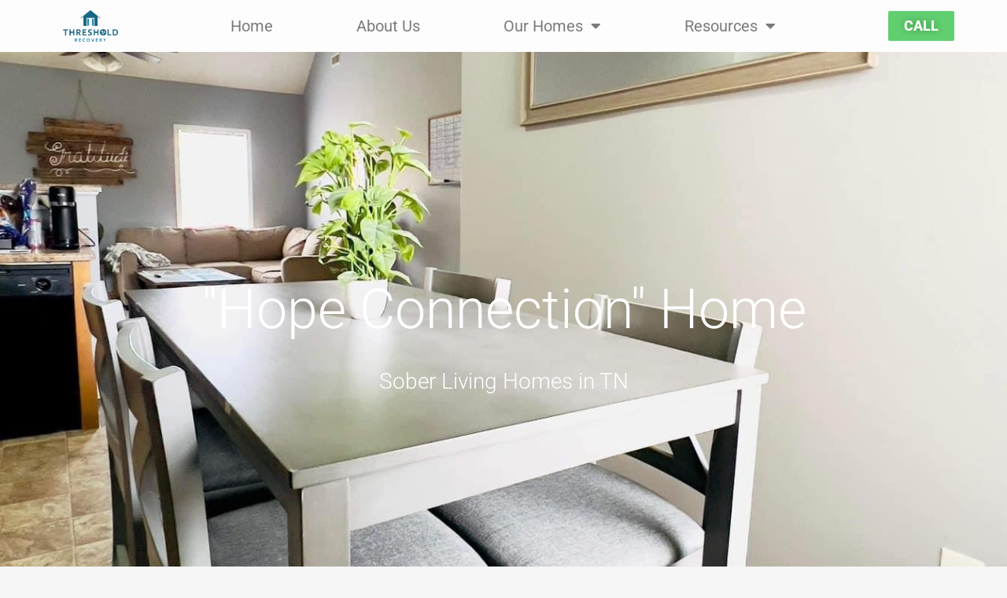

--- FILE ---
content_type: text/css
request_url: https://www.threshold-recovery.com/wp-content/uploads/elementor/css/post-4830.css?ver=1756306555
body_size: 796
content:
.elementor-4830 .elementor-element.elementor-element-391019d7:not(.elementor-motion-effects-element-type-background), .elementor-4830 .elementor-element.elementor-element-391019d7 > .elementor-motion-effects-container > .elementor-motion-effects-layer{background-color:#000000;background:url("https://www.threshold-recovery.com/wp-content/uploads/2023/12/thumbnail_IMG_2151.jpg") 50% 50%;background-size:cover;}.elementor-4830 .elementor-element.elementor-element-391019d7 > .elementor-background-overlay{background-color:#090909;opacity:0.5;transition:background 0.3s, border-radius 0.3s, opacity 0.3s;}.elementor-4830 .elementor-element.elementor-element-391019d7{transition:background 0.3s, border 0.3s, border-radius 0.3s, box-shadow 0.3s;padding:0px 0px 0px 0px;}.elementor-widget-heading .elementor-heading-title{font-family:var( --e-global-typography-primary-font-family ), Sans-serif;font-weight:var( --e-global-typography-primary-font-weight );color:var( --e-global-color-primary );}.elementor-4830 .elementor-element.elementor-element-5976e92b > .elementor-widget-container{margin:0px 0px 12px 0px;}.elementor-4830 .elementor-element.elementor-element-5976e92b{text-align:center;}.elementor-4830 .elementor-element.elementor-element-5976e92b .elementor-heading-title{font-family:"Roboto", Sans-serif;font-size:70px;font-weight:300;line-height:84px;color:#FFFFFF;}.elementor-4830 .elementor-element.elementor-element-1b70ea2a > .elementor-widget-container{margin:0px 0px 0px 0px;}.elementor-4830 .elementor-element.elementor-element-1b70ea2a{text-align:center;}.elementor-4830 .elementor-element.elementor-element-1b70ea2a .elementor-heading-title{font-family:"Roboto", Sans-serif;font-size:28px;font-weight:300;line-height:35px;color:#FFFFFF;}.elementor-4830 .elementor-element.elementor-element-22149183:not(.elementor-motion-effects-element-type-background), .elementor-4830 .elementor-element.elementor-element-22149183 > .elementor-motion-effects-container > .elementor-motion-effects-layer{background-color:#F9F7F7;}.elementor-4830 .elementor-element.elementor-element-22149183 > .elementor-container{max-width:1280px;}.elementor-4830 .elementor-element.elementor-element-22149183{transition:background 0.3s, border 0.3s, border-radius 0.3s, box-shadow 0.3s;padding:128px 0px 128px 0px;}.elementor-4830 .elementor-element.elementor-element-22149183 > .elementor-background-overlay{transition:background 0.3s, border-radius 0.3s, opacity 0.3s;}.elementor-4830 .elementor-element.elementor-element-72e014eb > .elementor-widget-wrap > .elementor-widget:not(.elementor-widget__width-auto):not(.elementor-widget__width-initial):not(:last-child):not(.elementor-absolute){margin-bottom:0px;}.elementor-4830 .elementor-element.elementor-element-2c94a50a{margin-top:0px;margin-bottom:120px;}.elementor-4830 .elementor-element.elementor-element-620a9643 > .elementor-widget-wrap > .elementor-widget:not(.elementor-widget__width-auto):not(.elementor-widget__width-initial):not(:last-child):not(.elementor-absolute){margin-bottom:0px;}.elementor-4830 .elementor-element.elementor-element-4a953946 > .elementor-widget-container{margin:0px 0px 48px 0px;}.elementor-4830 .elementor-element.elementor-element-4a953946{text-align:center;}.elementor-4830 .elementor-element.elementor-element-4a953946 .elementor-heading-title{font-family:"Roboto", Sans-serif;font-size:56px;font-weight:300;line-height:56px;color:#4A4A49;}.elementor-widget-text-editor{font-family:var( --e-global-typography-text-font-family ), Sans-serif;font-weight:var( --e-global-typography-text-font-weight );color:var( --e-global-color-text );}.elementor-widget-text-editor.elementor-drop-cap-view-stacked .elementor-drop-cap{background-color:var( --e-global-color-primary );}.elementor-widget-text-editor.elementor-drop-cap-view-framed .elementor-drop-cap, .elementor-widget-text-editor.elementor-drop-cap-view-default .elementor-drop-cap{color:var( --e-global-color-primary );border-color:var( --e-global-color-primary );}.elementor-4830 .elementor-element.elementor-element-6754a728 > .elementor-widget-container{margin:0px 0px 48px 0px;}.elementor-4830 .elementor-element.elementor-element-6754a728{text-align:left;}.elementor-4830 .elementor-element.elementor-element-6754a728 .elementor-heading-title{font-family:"Roboto", Sans-serif;font-size:16px;font-weight:400;line-height:24px;color:#4A4A49;}.elementor-widget-button .elementor-button{background-color:var( --e-global-color-accent );font-family:var( --e-global-typography-accent-font-family ), Sans-serif;font-weight:var( --e-global-typography-accent-font-weight );}.elementor-4830 .elementor-element.elementor-element-2e064086 .elementor-button{background-color:#61CE7000;font-family:"Roboto", Sans-serif;font-size:16px;font-weight:400;line-height:24px;fill:#246F8E;color:#246F8E;border-style:solid;border-width:1px 1px 1px 1px;border-color:#246F8E;border-radius:0px 0px 0px 0px;padding:25px 65px 25px 65px;}.elementor-4830 .elementor-element.elementor-element-2e064086 .elementor-button-content-wrapper{flex-direction:row;}.elementor-4830 .elementor-element.elementor-element-2e064086 .elementor-button .elementor-button-content-wrapper{gap:35px;}.elementor-4830 .elementor-element.elementor-element-7b63b2ff > .elementor-container{max-width:1280px;}.elementor-4830 .elementor-element.elementor-element-24bbc985:not(.elementor-motion-effects-element-type-background), .elementor-4830 .elementor-element.elementor-element-24bbc985 > .elementor-motion-effects-container > .elementor-motion-effects-layer{background-color:#FFFFFF;}.elementor-4830 .elementor-element.elementor-element-24bbc985 > .elementor-container{max-width:1280px;}.elementor-4830 .elementor-element.elementor-element-24bbc985{transition:background 0.3s, border 0.3s, border-radius 0.3s, box-shadow 0.3s;padding:128px 0px 100px 0px;}.elementor-4830 .elementor-element.elementor-element-24bbc985 > .elementor-background-overlay{transition:background 0.3s, border-radius 0.3s, opacity 0.3s;}.elementor-4830 .elementor-element.elementor-element-745c893d > .elementor-widget-wrap > .elementor-widget:not(.elementor-widget__width-auto):not(.elementor-widget__width-initial):not(:last-child):not(.elementor-absolute){margin-bottom:0px;}.elementor-4830 .elementor-element.elementor-element-1e32d353{margin-top:0px;margin-bottom:48px;}.elementor-4830 .elementor-element.elementor-element-32ac6021 > .elementor-widget-wrap > .elementor-widget:not(.elementor-widget__width-auto):not(.elementor-widget__width-initial):not(:last-child):not(.elementor-absolute){margin-bottom:0px;}.elementor-4830 .elementor-element.elementor-element-531de833 > .elementor-widget-container{margin:0px 0px 48px 0px;}.elementor-4830 .elementor-element.elementor-element-531de833{text-align:center;}.elementor-4830 .elementor-element.elementor-element-531de833 .elementor-heading-title{font-family:"Roboto", Sans-serif;font-size:56px;font-weight:300;line-height:56px;color:#4A4A49;}.elementor-4830 .elementor-element.elementor-element-69755a1 > .elementor-widget-container{margin:0px 0px 48px 0px;}.elementor-4830 .elementor-element.elementor-element-69755a1{text-align:center;}.elementor-4830 .elementor-element.elementor-element-69755a1 .elementor-heading-title{font-family:"Roboto", Sans-serif;font-size:16px;font-weight:400;line-height:24px;color:#4A4A49;}.elementor-4830 .elementor-element.elementor-element-25878a4b .elementor-button{background-color:#61CE7000;font-family:"Roboto", Sans-serif;font-size:16px;font-weight:400;line-height:24px;fill:#246F8E;color:#246F8E;border-style:solid;border-width:1px 1px 1px 1px;border-color:#246F8E;border-radius:0px 0px 0px 0px;padding:25px 65px 25px 65px;}.elementor-4830 .elementor-element.elementor-element-25878a4b .elementor-button-content-wrapper{flex-direction:row;}.elementor-4830 .elementor-element.elementor-element-25878a4b .elementor-button .elementor-button-content-wrapper{gap:35px;}.elementor-4830 .elementor-element.elementor-element-9e25f6e{--e-image-carousel-slides-to-show:1;}.elementor-4830 .elementor-element.elementor-element-9e25f6e > .elementor-widget-container{background-color:#F9F7F7;}.elementor-4830 .elementor-element.elementor-element-9e25f6e .elementor-swiper-button.elementor-swiper-button-prev, .elementor-4830 .elementor-element.elementor-element-9e25f6e .elementor-swiper-button.elementor-swiper-button-next{font-size:43px;color:#22638E;}.elementor-4830 .elementor-element.elementor-element-9e25f6e .elementor-swiper-button.elementor-swiper-button-prev svg, .elementor-4830 .elementor-element.elementor-element-9e25f6e .elementor-swiper-button.elementor-swiper-button-next svg{fill:#22638E;}@media(max-width:1024px){.elementor-4830 .elementor-element.elementor-element-5976e92b .elementor-heading-title{font-size:45px;}.elementor-4830 .elementor-element.elementor-element-1b70ea2a .elementor-heading-title{font-size:25px;}.elementor-4830 .elementor-element.elementor-element-4a953946 .elementor-heading-title{font-size:45px;}.elementor-4830 .elementor-element.elementor-element-531de833 .elementor-heading-title{font-size:45px;}}@media(max-width:767px){.elementor-4830 .elementor-element.elementor-element-7a117f0 > .elementor-element-populated{padding:250px 0px 250px 0px;}.elementor-4830 .elementor-element.elementor-element-5976e92b .elementor-heading-title{font-size:30px;line-height:35px;}.elementor-4830 .elementor-element.elementor-element-1b70ea2a .elementor-heading-title{font-size:18px;}.elementor-4830 .elementor-element.elementor-element-4a953946 .elementor-heading-title{font-size:30px;line-height:35px;}.elementor-4830 .elementor-element.elementor-element-531de833 > .elementor-widget-container{margin:0px 0px 20px 0px;}.elementor-4830 .elementor-element.elementor-element-531de833 .elementor-heading-title{font-size:30px;line-height:35px;}}@media(min-width:768px){.elementor-4830 .elementor-element.elementor-element-74fcd991{width:18%;}.elementor-4830 .elementor-element.elementor-element-620a9643{width:63.333%;}.elementor-4830 .elementor-element.elementor-element-34f114d0{width:18%;}.elementor-4830 .elementor-element.elementor-element-3daecc79{width:18%;}.elementor-4830 .elementor-element.elementor-element-32ac6021{width:63.333%;}.elementor-4830 .elementor-element.elementor-element-6e4b3fed{width:18%;}}@media(max-width:1024px) and (min-width:768px){.elementor-4830 .elementor-element.elementor-element-620a9643{width:100%;}.elementor-4830 .elementor-element.elementor-element-32ac6021{width:100%;}}

--- FILE ---
content_type: text/css
request_url: https://www.threshold-recovery.com/wp-content/uploads/elementor/css/post-4135.css?ver=1756281583
body_size: 573
content:
.elementor-4135 .elementor-element.elementor-element-16cd498 > .elementor-container > .elementor-column > .elementor-widget-wrap{align-content:center;align-items:center;}.elementor-4135 .elementor-element.elementor-element-16cd498:not(.elementor-motion-effects-element-type-background), .elementor-4135 .elementor-element.elementor-element-16cd498 > .elementor-motion-effects-container > .elementor-motion-effects-layer{background-color:#FDFDFD;}.elementor-4135 .elementor-element.elementor-element-16cd498{transition:background 0.3s, border 0.3s, border-radius 0.3s, box-shadow 0.3s;}.elementor-4135 .elementor-element.elementor-element-16cd498 > .elementor-background-overlay{transition:background 0.3s, border-radius 0.3s, opacity 0.3s;}.elementor-widget-theme-site-logo .widget-image-caption{color:var( --e-global-color-text );font-family:var( --e-global-typography-text-font-family ), Sans-serif;font-weight:var( --e-global-typography-text-font-weight );}.elementor-4135 .elementor-element.elementor-element-d69731b{text-align:center;}.elementor-4135 .elementor-element.elementor-element-d69731b img{opacity:1;}.elementor-bc-flex-widget .elementor-4135 .elementor-element.elementor-element-9250243.elementor-column .elementor-widget-wrap{align-items:center;}.elementor-4135 .elementor-element.elementor-element-9250243.elementor-column.elementor-element[data-element_type="column"] > .elementor-widget-wrap.elementor-element-populated{align-content:center;align-items:center;}.elementor-widget-nav-menu .elementor-nav-menu .elementor-item{font-family:var( --e-global-typography-primary-font-family ), Sans-serif;font-weight:var( --e-global-typography-primary-font-weight );}.elementor-widget-nav-menu .elementor-nav-menu--main .elementor-item{color:var( --e-global-color-text );fill:var( --e-global-color-text );}.elementor-widget-nav-menu .elementor-nav-menu--main .elementor-item:hover,
					.elementor-widget-nav-menu .elementor-nav-menu--main .elementor-item.elementor-item-active,
					.elementor-widget-nav-menu .elementor-nav-menu--main .elementor-item.highlighted,
					.elementor-widget-nav-menu .elementor-nav-menu--main .elementor-item:focus{color:var( --e-global-color-accent );fill:var( --e-global-color-accent );}.elementor-widget-nav-menu .elementor-nav-menu--main:not(.e--pointer-framed) .elementor-item:before,
					.elementor-widget-nav-menu .elementor-nav-menu--main:not(.e--pointer-framed) .elementor-item:after{background-color:var( --e-global-color-accent );}.elementor-widget-nav-menu .e--pointer-framed .elementor-item:before,
					.elementor-widget-nav-menu .e--pointer-framed .elementor-item:after{border-color:var( --e-global-color-accent );}.elementor-widget-nav-menu{--e-nav-menu-divider-color:var( --e-global-color-text );}.elementor-widget-nav-menu .elementor-nav-menu--dropdown .elementor-item, .elementor-widget-nav-menu .elementor-nav-menu--dropdown  .elementor-sub-item{font-family:var( --e-global-typography-accent-font-family ), Sans-serif;font-weight:var( --e-global-typography-accent-font-weight );}.elementor-4135 .elementor-element.elementor-element-74903ce{width:var( --container-widget-width, 101.218% );max-width:101.218%;--container-widget-width:101.218%;--container-widget-flex-grow:0;--e-nav-menu-horizontal-menu-item-margin:calc( 66px / 2 );}.elementor-4135 .elementor-element.elementor-element-74903ce .elementor-menu-toggle{margin:0 auto;}.elementor-4135 .elementor-element.elementor-element-74903ce .elementor-nav-menu .elementor-item{font-family:"Roboto", Sans-serif;font-size:20px;font-weight:400;}.elementor-4135 .elementor-element.elementor-element-74903ce .elementor-nav-menu--main .elementor-item:hover,
					.elementor-4135 .elementor-element.elementor-element-74903ce .elementor-nav-menu--main .elementor-item.elementor-item-active,
					.elementor-4135 .elementor-element.elementor-element-74903ce .elementor-nav-menu--main .elementor-item.highlighted,
					.elementor-4135 .elementor-element.elementor-element-74903ce .elementor-nav-menu--main .elementor-item:focus{color:#246F8E;fill:#246F8E;}.elementor-4135 .elementor-element.elementor-element-74903ce .elementor-nav-menu--main:not(.e--pointer-framed) .elementor-item:before,
					.elementor-4135 .elementor-element.elementor-element-74903ce .elementor-nav-menu--main:not(.e--pointer-framed) .elementor-item:after{background-color:#246F8E;}.elementor-4135 .elementor-element.elementor-element-74903ce .e--pointer-framed .elementor-item:before,
					.elementor-4135 .elementor-element.elementor-element-74903ce .e--pointer-framed .elementor-item:after{border-color:#246F8E;}.elementor-4135 .elementor-element.elementor-element-74903ce .elementor-nav-menu--main:not(.elementor-nav-menu--layout-horizontal) .elementor-nav-menu > li:not(:last-child){margin-bottom:66px;}.elementor-bc-flex-widget .elementor-4135 .elementor-element.elementor-element-04745f5.elementor-column .elementor-widget-wrap{align-items:center;}.elementor-4135 .elementor-element.elementor-element-04745f5.elementor-column.elementor-element[data-element_type="column"] > .elementor-widget-wrap.elementor-element-populated{align-content:center;align-items:center;}.elementor-4135 .elementor-element.elementor-element-04745f5 > .elementor-widget-wrap > .elementor-widget:not(.elementor-widget__width-auto):not(.elementor-widget__width-initial):not(:last-child):not(.elementor-absolute){margin-bottom:20px;}.elementor-4135 .elementor-element.elementor-element-04745f5 > .elementor-element-populated{text-align:center;}.elementor-widget-button .elementor-button{background-color:var( --e-global-color-accent );font-family:var( --e-global-typography-accent-font-family ), Sans-serif;font-weight:var( --e-global-typography-accent-font-weight );}.elementor-4135 .elementor-element.elementor-element-bc30521{width:var( --container-widget-width, 98.352% );max-width:98.352%;--container-widget-width:98.352%;--container-widget-flex-grow:0;}.elementor-4135 .elementor-element.elementor-element-bc30521 .elementor-button{font-family:"Roboto", Sans-serif;font-size:18px;font-weight:800;text-transform:uppercase;text-shadow:0px 0px 10px rgba(0,0,0,0.3);}.elementor-theme-builder-content-area{height:400px;}.elementor-location-header:before, .elementor-location-footer:before{content:"";display:table;clear:both;}@media(max-width:767px){.elementor-4135 .elementor-element.elementor-element-8c3c916{width:50%;}.elementor-4135 .elementor-element.elementor-element-9250243{width:50%;}}@media(min-width:768px){.elementor-4135 .elementor-element.elementor-element-8c3c916{width:11.993%;}.elementor-4135 .elementor-element.elementor-element-9250243{width:127.256%;}.elementor-4135 .elementor-element.elementor-element-04745f5{width:8%;}}

--- FILE ---
content_type: text/css
request_url: https://www.threshold-recovery.com/wp-content/uploads/elementor/css/post-4567.css?ver=1756281583
body_size: 1258
content:
.elementor-4567 .elementor-element.elementor-element-2b4c4d9:not(.elementor-motion-effects-element-type-background), .elementor-4567 .elementor-element.elementor-element-2b4c4d9 > .elementor-motion-effects-container > .elementor-motion-effects-layer{background-color:#212121;}.elementor-4567 .elementor-element.elementor-element-2b4c4d9 > .elementor-container{max-width:1280px;}.elementor-4567 .elementor-element.elementor-element-2b4c4d9{transition:background 0.3s, border 0.3s, border-radius 0.3s, box-shadow 0.3s;padding:0px 0px 020px 0px;}.elementor-4567 .elementor-element.elementor-element-2b4c4d9 > .elementor-background-overlay{transition:background 0.3s, border-radius 0.3s, opacity 0.3s;}.elementor-4567 .elementor-element.elementor-element-2704f1f1 > .elementor-widget-wrap > .elementor-widget:not(.elementor-widget__width-auto):not(.elementor-widget__width-initial):not(:last-child):not(.elementor-absolute){margin-bottom:0px;}.elementor-4567 .elementor-element.elementor-element-7e327e0d > .elementor-container{max-width:1280px;}.elementor-4567 .elementor-element.elementor-element-780bc201 > .elementor-element-populated{padding:0px 0px 0px 0px;}.elementor-widget-theme-site-logo .widget-image-caption{color:var( --e-global-color-text );font-family:var( --e-global-typography-text-font-family ), Sans-serif;font-weight:var( --e-global-typography-text-font-weight );}.elementor-widget-nav-menu .elementor-nav-menu .elementor-item{font-family:var( --e-global-typography-primary-font-family ), Sans-serif;font-weight:var( --e-global-typography-primary-font-weight );}.elementor-widget-nav-menu .elementor-nav-menu--main .elementor-item{color:var( --e-global-color-text );fill:var( --e-global-color-text );}.elementor-widget-nav-menu .elementor-nav-menu--main .elementor-item:hover,
					.elementor-widget-nav-menu .elementor-nav-menu--main .elementor-item.elementor-item-active,
					.elementor-widget-nav-menu .elementor-nav-menu--main .elementor-item.highlighted,
					.elementor-widget-nav-menu .elementor-nav-menu--main .elementor-item:focus{color:var( --e-global-color-accent );fill:var( --e-global-color-accent );}.elementor-widget-nav-menu .elementor-nav-menu--main:not(.e--pointer-framed) .elementor-item:before,
					.elementor-widget-nav-menu .elementor-nav-menu--main:not(.e--pointer-framed) .elementor-item:after{background-color:var( --e-global-color-accent );}.elementor-widget-nav-menu .e--pointer-framed .elementor-item:before,
					.elementor-widget-nav-menu .e--pointer-framed .elementor-item:after{border-color:var( --e-global-color-accent );}.elementor-widget-nav-menu{--e-nav-menu-divider-color:var( --e-global-color-text );}.elementor-widget-nav-menu .elementor-nav-menu--dropdown .elementor-item, .elementor-widget-nav-menu .elementor-nav-menu--dropdown  .elementor-sub-item{font-family:var( --e-global-typography-accent-font-family ), Sans-serif;font-weight:var( --e-global-typography-accent-font-weight );}.elementor-4567 .elementor-element.elementor-element-580a55c{width:var( --container-widget-width, 100% );max-width:100%;--container-widget-width:100%;--container-widget-flex-grow:0;}.elementor-4567 .elementor-element.elementor-element-580a55c > .elementor-widget-container{padding:0px 0px 020px 0px;}.elementor-4567 .elementor-element.elementor-element-580a55c .elementor-menu-toggle{margin:0 auto;}.elementor-4567 .elementor-element.elementor-element-580a55c .elementor-nav-menu .elementor-item{font-family:"Roboto", Sans-serif;font-size:20px;font-weight:400;}.elementor-4567 .elementor-element.elementor-element-580a55c .elementor-nav-menu--main .elementor-item{color:var( --e-global-color-astglobalcolor5 );fill:var( --e-global-color-astglobalcolor5 );}.elementor-4567 .elementor-element.elementor-element-580a55c .elementor-nav-menu--main .elementor-item:hover,
					.elementor-4567 .elementor-element.elementor-element-580a55c .elementor-nav-menu--main .elementor-item.elementor-item-active,
					.elementor-4567 .elementor-element.elementor-element-580a55c .elementor-nav-menu--main .elementor-item.highlighted,
					.elementor-4567 .elementor-element.elementor-element-580a55c .elementor-nav-menu--main .elementor-item:focus{color:var( --e-global-color-astglobalcolor4 );fill:var( --e-global-color-astglobalcolor4 );}.elementor-4567 .elementor-element.elementor-element-580a55c .elementor-nav-menu--main:not(.e--pointer-framed) .elementor-item:before,
					.elementor-4567 .elementor-element.elementor-element-580a55c .elementor-nav-menu--main:not(.e--pointer-framed) .elementor-item:after{background-color:var( --e-global-color-astglobalcolor4 );}.elementor-4567 .elementor-element.elementor-element-580a55c .e--pointer-framed .elementor-item:before,
					.elementor-4567 .elementor-element.elementor-element-580a55c .e--pointer-framed .elementor-item:after{border-color:var( --e-global-color-astglobalcolor4 );}.elementor-widget-heading .elementor-heading-title{font-family:var( --e-global-typography-primary-font-family ), Sans-serif;font-weight:var( --e-global-typography-primary-font-weight );color:var( --e-global-color-primary );}.elementor-4567 .elementor-element.elementor-element-c197d27{text-align:center;}.elementor-4567 .elementor-element.elementor-element-c197d27 .elementor-heading-title{font-family:var( --e-global-typography-secondary-font-family ), Sans-serif;font-weight:var( --e-global-typography-secondary-font-weight );color:var( --e-global-color-astglobalcolor4 );}.elementor-4567 .elementor-element.elementor-element-3c26e27{text-align:center;}.elementor-4567 .elementor-element.elementor-element-3c26e27 .elementor-heading-title{font-family:var( --e-global-typography-secondary-font-family ), Sans-serif;font-weight:var( --e-global-typography-secondary-font-weight );color:var( --e-global-color-astglobalcolor4 );}.elementor-4567 .elementor-element.elementor-element-deb820d{text-align:center;}.elementor-4567 .elementor-element.elementor-element-deb820d .elementor-heading-title{font-family:var( --e-global-typography-secondary-font-family ), Sans-serif;font-weight:var( --e-global-typography-secondary-font-weight );color:var( --e-global-color-astglobalcolor4 );}.elementor-4567 .elementor-element.elementor-element-70cbd1bd > .elementor-container{max-width:1280px;}.elementor-4567 .elementor-element.elementor-element-70cbd1bd{margin-top:8px;margin-bottom:0px;}.elementor-widget-divider{--divider-color:var( --e-global-color-secondary );}.elementor-widget-divider .elementor-divider__text{color:var( --e-global-color-secondary );font-family:var( --e-global-typography-secondary-font-family ), Sans-serif;font-weight:var( --e-global-typography-secondary-font-weight );}.elementor-widget-divider.elementor-view-stacked .elementor-icon{background-color:var( --e-global-color-secondary );}.elementor-widget-divider.elementor-view-framed .elementor-icon, .elementor-widget-divider.elementor-view-default .elementor-icon{color:var( --e-global-color-secondary );border-color:var( --e-global-color-secondary );}.elementor-widget-divider.elementor-view-framed .elementor-icon, .elementor-widget-divider.elementor-view-default .elementor-icon svg{fill:var( --e-global-color-secondary );}.elementor-4567 .elementor-element.elementor-element-4b19043f{--divider-border-style:solid;--divider-color:#373737;--divider-border-width:1px;}.elementor-4567 .elementor-element.elementor-element-4b19043f > .elementor-widget-container{padding:10px 0px 10px 0px;}.elementor-4567 .elementor-element.elementor-element-4b19043f .elementor-divider-separator{width:100%;}.elementor-4567 .elementor-element.elementor-element-ef4ba19 .elementor-heading-title{font-family:var( --e-global-typography-secondary-font-family ), Sans-serif;font-weight:var( --e-global-typography-secondary-font-weight );color:var( --e-global-color-astglobalcolor4 );}.elementor-widget-form .elementor-field-group > label, .elementor-widget-form .elementor-field-subgroup label{color:var( --e-global-color-text );}.elementor-widget-form .elementor-field-group > label{font-family:var( --e-global-typography-text-font-family ), Sans-serif;font-weight:var( --e-global-typography-text-font-weight );}.elementor-widget-form .elementor-field-type-html{color:var( --e-global-color-text );font-family:var( --e-global-typography-text-font-family ), Sans-serif;font-weight:var( --e-global-typography-text-font-weight );}.elementor-widget-form .elementor-field-group .elementor-field{color:var( --e-global-color-text );}.elementor-widget-form .elementor-field-group .elementor-field, .elementor-widget-form .elementor-field-subgroup label{font-family:var( --e-global-typography-text-font-family ), Sans-serif;font-weight:var( --e-global-typography-text-font-weight );}.elementor-widget-form .elementor-button{font-family:var( --e-global-typography-accent-font-family ), Sans-serif;font-weight:var( --e-global-typography-accent-font-weight );}.elementor-widget-form .e-form__buttons__wrapper__button-next{background-color:var( --e-global-color-accent );}.elementor-widget-form .elementor-button[type="submit"]{background-color:var( --e-global-color-accent );}.elementor-widget-form .e-form__buttons__wrapper__button-previous{background-color:var( --e-global-color-accent );}.elementor-widget-form .elementor-message{font-family:var( --e-global-typography-text-font-family ), Sans-serif;font-weight:var( --e-global-typography-text-font-weight );}.elementor-widget-form .e-form__indicators__indicator, .elementor-widget-form .e-form__indicators__indicator__label{font-family:var( --e-global-typography-accent-font-family ), Sans-serif;font-weight:var( --e-global-typography-accent-font-weight );}.elementor-widget-form{--e-form-steps-indicator-inactive-primary-color:var( --e-global-color-text );--e-form-steps-indicator-active-primary-color:var( --e-global-color-accent );--e-form-steps-indicator-completed-primary-color:var( --e-global-color-accent );--e-form-steps-indicator-progress-color:var( --e-global-color-accent );--e-form-steps-indicator-progress-background-color:var( --e-global-color-text );--e-form-steps-indicator-progress-meter-color:var( --e-global-color-text );}.elementor-widget-form .e-form__indicators__indicator__progress__meter{font-family:var( --e-global-typography-accent-font-family ), Sans-serif;font-weight:var( --e-global-typography-accent-font-weight );}.elementor-4567 .elementor-element.elementor-element-50baac9 .elementor-field-group{padding-right:calc( 10px/2 );padding-left:calc( 10px/2 );margin-bottom:10px;}.elementor-4567 .elementor-element.elementor-element-50baac9 .elementor-form-fields-wrapper{margin-left:calc( -10px/2 );margin-right:calc( -10px/2 );margin-bottom:-10px;}.elementor-4567 .elementor-element.elementor-element-50baac9 .elementor-field-group.recaptcha_v3-bottomleft, .elementor-4567 .elementor-element.elementor-element-50baac9 .elementor-field-group.recaptcha_v3-bottomright{margin-bottom:0;}body.rtl .elementor-4567 .elementor-element.elementor-element-50baac9 .elementor-labels-inline .elementor-field-group > label{padding-left:0px;}body:not(.rtl) .elementor-4567 .elementor-element.elementor-element-50baac9 .elementor-labels-inline .elementor-field-group > label{padding-right:0px;}body .elementor-4567 .elementor-element.elementor-element-50baac9 .elementor-labels-above .elementor-field-group > label{padding-bottom:0px;}.elementor-4567 .elementor-element.elementor-element-50baac9 .elementor-field-type-html{padding-bottom:0px;}.elementor-4567 .elementor-element.elementor-element-50baac9 .elementor-field-group .elementor-field:not(.elementor-select-wrapper){background-color:#ffffff;}.elementor-4567 .elementor-element.elementor-element-50baac9 .elementor-field-group .elementor-select-wrapper select{background-color:#ffffff;}.elementor-4567 .elementor-element.elementor-element-50baac9 .e-form__buttons__wrapper__button-next{background-color:var( --e-global-color-astglobalcolor0 );color:#ffffff;}.elementor-4567 .elementor-element.elementor-element-50baac9 .elementor-button[type="submit"]{background-color:var( --e-global-color-astglobalcolor0 );color:#ffffff;}.elementor-4567 .elementor-element.elementor-element-50baac9 .elementor-button[type="submit"] svg *{fill:#ffffff;}.elementor-4567 .elementor-element.elementor-element-50baac9 .e-form__buttons__wrapper__button-previous{color:#ffffff;}.elementor-4567 .elementor-element.elementor-element-50baac9 .e-form__buttons__wrapper__button-next:hover{color:#ffffff;}.elementor-4567 .elementor-element.elementor-element-50baac9 .elementor-button[type="submit"]:hover{color:#ffffff;}.elementor-4567 .elementor-element.elementor-element-50baac9 .elementor-button[type="submit"]:hover svg *{fill:#ffffff;}.elementor-4567 .elementor-element.elementor-element-50baac9 .e-form__buttons__wrapper__button-previous:hover{color:#ffffff;}.elementor-4567 .elementor-element.elementor-element-50baac9{--e-form-steps-indicators-spacing:20px;--e-form-steps-indicator-padding:30px;--e-form-steps-indicator-inactive-secondary-color:#ffffff;--e-form-steps-indicator-active-secondary-color:#ffffff;--e-form-steps-indicator-completed-secondary-color:#ffffff;--e-form-steps-divider-width:1px;--e-form-steps-divider-gap:10px;}.elementor-4567 .elementor-element.elementor-element-66add9a0 > .elementor-container{max-width:1280px;}.elementor-4567 .elementor-element.elementor-element-26229e4e .elementor-heading-title{font-family:"Roboto", Sans-serif;font-size:11px;font-weight:400;line-height:14px;color:#FFFFFF;}.elementor-4567 .elementor-element.elementor-element-e5d431.elementor-column > .elementor-widget-wrap{justify-content:flex-end;}.elementor-4567 .elementor-element.elementor-element-36ce52f0{width:auto;max-width:auto;text-align:left;}.elementor-4567 .elementor-element.elementor-element-36ce52f0 > .elementor-widget-container{margin:0px 32px 0px 32px;}.elementor-4567 .elementor-element.elementor-element-36ce52f0 .elementor-heading-title{font-family:"Roboto", Sans-serif;font-size:11px;font-weight:400;line-height:14px;color:#4A4A49;}.elementor-4567 .elementor-element.elementor-element-574c8691{width:auto;max-width:auto;}.elementor-4567 .elementor-element.elementor-element-574c8691 .elementor-heading-title{font-family:"Roboto", Sans-serif;font-size:11px;font-weight:400;line-height:14px;text-shadow:0px 0px 10px rgba(0,0,0,0.3);color:#4A4A49;}.elementor-theme-builder-content-area{height:400px;}.elementor-location-header:before, .elementor-location-footer:before{content:"";display:table;clear:both;}@media(min-width:768px){.elementor-4567 .elementor-element.elementor-element-2704f1f1{width:100%;}.elementor-4567 .elementor-element.elementor-element-780bc201{width:7.707%;}.elementor-4567 .elementor-element.elementor-element-520fc275{width:92.293%;}}